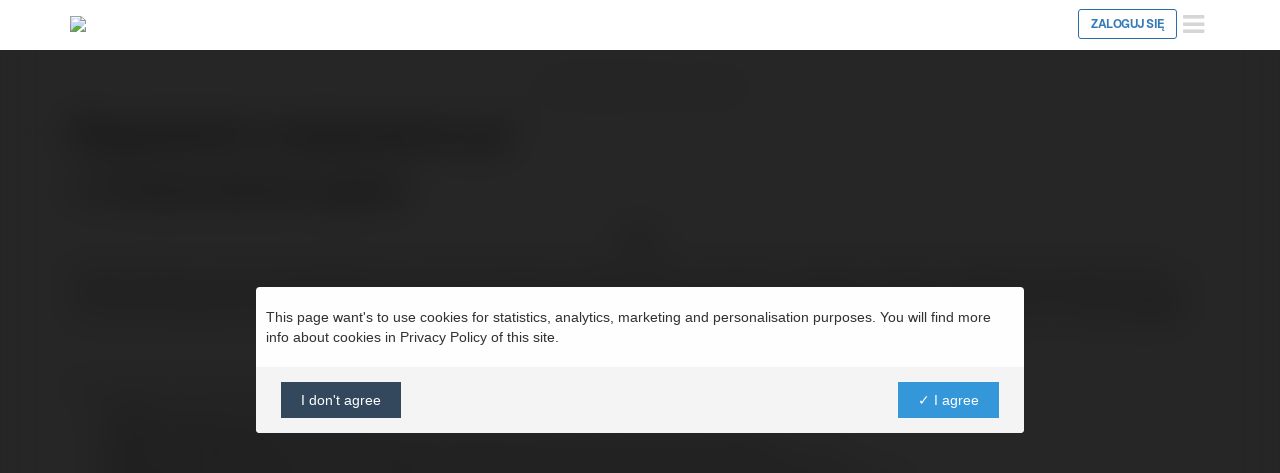

--- FILE ---
content_type: text/html; charset=UTF-8
request_url: http://www.mojamatura.pl/tos.php
body_size: 14436
content:

<!DOCTYPE html PUBLIC "-//W3C//DTD XHTML 1.0 Transitional//EN">
<html dir="ltr" lang="pl" xml:lang="pl">
<head>
<title>Regulamin mojamatura.pl.</title>

<script language="JavaScript" type="text/javascript" src="https://www.mojamatura.pl/lib/savecookie.php?v=1737149686"></script><script language="JavaScript" type="text/javascript" src="http://www.imple.com/lib/speller/spellChecker.min.js"></script>

<meta http-equiv="X-UA-Compatible" content="IE=EmulateIE6" />


<link rel="stylesheet" href="http://www.imple.com/lib/implepage/load_latest.css?1.2.27">

<style>
@media (min-width:768px) { 
	.implepage .card {max-width:400px;} 
} 
</style>

<link rel="stylesheet" href="http://www.imple.com/lib/bootstrap/custom.css?1762034332">
<link rel="stylesheet" href="http://www.imple.com/user/mycourses.css?1762163165">

<link rel="stylesheet" href="http://www.imple.com/lib/font-awesome/4.7.0/css/font-awesome.min.css">
<link rel="stylesheet" href="http://www.imple.com/lib/bootstrap/bootstrap-social.css">
<link rel="stylesheet" href="http://www.imple.com/lib/bootstrap/select2/css/select2.min.css">

<link href="http://www.imple.com/lib/bootstrap/fileinput-4.4.7/css/fileinput.min.css" media="all" rel="stylesheet" type="text/css" />
<link href="http://www.imple.com/lib/bootstrap/fileinput-4.4.7/themes/explorer-fa/theme.min.css" media="all" rel="stylesheet" type="text/css" />

<meta name="viewport" content="width=device-width, initial-scale=1, maximum-scale=1">



<link rel="stylesheet" href="http://www.imple.com/lib/jquery/jquery.countdown.css" type="text/css" media="screen">
<!-- link rel="stylesheet" href="http://www.imple.com/lib/jquery/_tablesorter/style.css" type="text/css" media="screen" //-->
<link type="text/css" href="http://www.imple.com/lib/jquery/_tiptip/tipTip.css" rel="stylesheet" />
<!--<style type="text/css">/*<![CDATA[*/ body{behavior:url(http://www.imple.com/lib/csshover.htc);} /*]]>*/</style>-->


<script language="JavaScript" type="text/javascript" src="http://www.imple.com/lib/jquery/jquery-1.11.3.min.js"></script>
<script language="JavaScript" type="text/javascript" src="http://www.imple.com/lib/jquery/jquery-migrate-1.2.1.min.js"></script>

<script src="http://www.imple.com/lib/bootstrap/fileinput-4.4.7/js/fileinput.min.js"></script>
<script src="http://www.imple.com/lib/bootstrap/fileinput-4.4.7/js/locales/pl.js"></script>
<script src="http://www.imple.com/lib/bootstrap/fileinput-4.4.7/themes/explorer-fa/theme.min.js"></script>
<script src="http://www.imple.com/lib/bootstrap/3.3.7/js/bootstrap.min.js"></script>
<!-- HTML5 shim and Respond.js IE8 support of HTML5 elements and media queries -->
<!--[if lt IE 9]>
  <script src="https://oss.maxcdn.com/html5shiv/3.7.2/html5shiv.min.js"></script>
  <script src="https://oss.maxcdn.com/respond/1.4.2/respond.min.js"></script>
<![endif]-->
<script src="http://www.imple.com/lib/implepage/load_latest.js?1.2.27"></script>		
 <script src="http://www.imple.com/lib/bootstrap/select2/js/select2.full.min.js"></script>
 <script src="http://www.imple.com/lib/bootstrap/validator-0.9.0/validator.min.js"></script>
 

<link href="http://www.imple.com/lib/editor/summernote-0.6.16/summernote.css" rel="stylesheet">
<script language="JavaScript" type="text/javascript" src="http://www.imple.com/lib/editor/summernote-0.6.16/summernote.min.js"></script>
<script language="JavaScript" type="text/javascript" src="http://www.imple.com/lib/editor/summernote-0.6.16/plugin/summernote-ext-video-imple.js"></script>

<script language="JavaScript" type="text/javascript" src="http://www.imple.com/lib/editor/summernote-0.6.16/lang/summernote-pl-PL.js"></script>

<script language="JavaScript" type="text/javascript">
	$(function () {
	  $("form:not(.dropzone) .uploadsavebtn").hide();
	  $("form:not(.dropzone) input[type=file]").fileinput({
		previewFileType: 'none',
		language: "pl",
		theme: "explorer-fa",
		hideThumbnailContent: true,
		previewFileIcon: '<i class="fa fa-file"></i>',
		preferIconicPreview: true,
		previewFileIconSettings: { // configure your icon file extensions
			'doc': '<i class="fa fa-file-word-o text-primary"></i>',
			'xls': '<i class="fa fa-file-excel-o text-success"></i>',
			'ppt': '<i class="fa fa-file-powerpoint-o text-danger"></i>',
			'pdf': '<i class="fa fa-file-pdf-o text-danger"></i>',
			'zip': '<i class="fa fa-file-archive-o text-muted"></i>',
			'htm': '<i class="fa fa-file-code-o text-info"></i>',
			'txt': '<i class="fa fa-file-text-o text-info"></i>',
			'mov': '<i class="fa fa-file-movie-o text-warning"></i>',
			'mp3': '<i class="fa fa-file-audio-o text-warning"></i>',
			// note for these file types below no extension determination logic 
			// has been configured (the keys itself will be used as extensions)
			'jpg': '<i class="fa fa-file-photo-o text-danger"></i>', 
			'gif': '<i class="fa fa-file-photo-o text-muted"></i>', 
			'png': '<i class="fa fa-file-photo-o text-primary"></i>'    
		},
		previewFileExtSettings: { // configure the logic for determining icon file extensions
			'doc': function(ext) {
				return ext.match(/(doc|docx)$/i);
			},
			'xls': function(ext) {
				return ext.match(/(xls|xlsx)$/i);
			},
			'ppt': function(ext) {
				return ext.match(/(ppt|pptx)$/i);
			},
			'zip': function(ext) {
				return ext.match(/(zip|rar|tar|gzip|gz|7z)$/i);
			},
			'htm': function(ext) {
				return ext.match(/(htm|html)$/i);
			},
			'txt': function(ext) {
				return ext.match(/(txt|ini|csv|java|php|js|css)$/i);
			},
			'mov': function(ext) {
				return ext.match(/(avi|mpg|mkv|mov|mp4|3gp|webm|wmv)$/i);
			},
			'mp3': function(ext) {
				return ext.match(/(mp3|wav)$/i);
			}
		}
	  });
	  
	});
	
</script>
	
<script>

	window.closeModal = function(){ $(".modal").modal("hide"); };

	$(function ()  {
		menuTooltip();
	});

	function menuTooltip() {
		if (window.matchMedia("(min-width: 768px)").matches) {
			$('[data-toggle="tooltip"]').tooltip();
		} else { 
			$('[data-toggle="tooltip"]').tooltip('destroy');
		}
	}
	
	$(window).resize(menuTooltip());

	// done hiding -->
	$(document).ready(function() {

		$( "button" ).button();
		$( "input:submit" ).button();
		$( "input.smbutton" ).button();

	});

</script>

<script language="JavaScript" type="text/javascript" src="http://www.imple.com/lib/jquery/ui-1.11.4/jquery-ui.min.js"></script>
<script language="JavaScript" type="text/javascript" src="http://www.imple.com/lib/autosize/autosize.min.js"></script>



<script language="JavaScript" type="text/javascript" src="http://www.imple.com/lib/dom-to-image/2.6/dom-to-image.min.js"></script>
<script language="JavaScript" type="text/javascript" src="http://www.imple.com/lib/xxhash/xxhash.min.js"></script>
<script language="JavaScript" type="text/javascript" src="http://www.imple.com/lib/overlib.min.js"></script>
<script language="JavaScript" type="text/javascript" src="http://www.imple.com/lib/cookies.js"></script>
<script language="JavaScript" type="text/javascript" src="http://www.imple.com/lib/jquery/jquery.cookie.min.js"></script>
<script language="JavaScript" type="text/javascript" src="http://www.imple.com/lib/jquery/jquery.countdown.min.js"></script>
<script language="JavaScript" type="text/javascript" src="http://www.imple.com/lib/jquery/jquery.countdown-pl.js"></script>
<script language="JavaScript" type="text/javascript" src="http://www.imple.com/lib/jquery/jquery.fittext.js"></script>
<script language="JavaScript" type="text/javascript" src="http://www.imple.com/lib/jquery/jquery.easing.1.3.min.js"></script>
<script language="JavaScript" type="text/javascript" src="http://www.imple.com/lib/jquery/_tiptip/jquery.tipTip.minified.js"></script>
<script language="JavaScript" type="text/javascript" src="http://www.imple.com/lib/superfish.js"></script>
<script language="JavaScript" type="text/javascript" src="http://www.imple.com/lib/jstorage/jstorage.min.js"></script>
<script language="JavaScript" type="text/javascript" src="http://www.imple.com/lib/hls.js/dist/hls.min.js"></script>
<script language="JavaScript" type="text/javascript" src="http://www.imple.com/lib/autosize/autosize.min.js"></script>
<script language="JavaScript" type="text/javascript" src="http://www.imple.com/lib/dompurify/purify.min.js"></script>

<script>
let VimeoError = `Przepraszamy, jest problem z Vimeo obsługującym poniższe video. Pracujemy nad jego rozwiązaniem.`;
</script>

<script language="JavaScript" type="text/javascript" src="http://www.imple.com/lib/javascript-static.js?1761392428"></script>
<script language="JavaScript" type="text/javascript" src="http://www.imple.com/lib/javascript-notes.php?1765905388"></script>
<script language="JavaScript" type="text/javascript" src="/lib/javascript-mod.php"></script>
<script language="JavaScript" type="text/javascript" defer="defer">

<!-- // Non-Static Javascript functions

function inserttext(text) {
  text = ' ' + text + ' ';
  if ( opener.document.forms['theform'].message.createTextRange && opener.document.forms['theform'].message.caretPos) {
    var caretPos = opener.document.forms['theform'].message.caretPos;
    caretPos.text = caretPos.text.charAt(caretPos.text.length - 1) == ' ' ? text + ' ' : text;
  } else {
    opener.document.forms['theform'].message.value  += text;
  }
  opener.document.forms['theform'].message.focus();
}


//-->
</script>


<meta name="keywords" content="moodle, Regulamin mojamatura.pl. " />

<meta property="og:ttl" content="86400" /><script async src='https://www.googletagmanager.com/gtag/js'></script><script>window.dataLayer = window.dataLayer || []; function gtag(){dataLayer.push(arguments);} gtag('js', new Date()); </script><script>gtag('config', 'UA-180794122-1', { 'anonymize_ip': true, 'allow_google_signals': false }); impleCONSENT_load("gtag('set', 'allow_google_signals', true ); "); gtag('config', 'AW-527720755', { 'anonymize_ip': true, 'allow_google_signals': false  }); impleCONSENT_load("gtag('set', 'allow_google_signals', true );"); </script><script>gtag('config', 'G-P0DJ18J0ZJ', { 'anonymize_ip': true, 'allow_google_signals': false }); impleCONSENT_load("gtag('set', 'allow_google_signals', true ); "); </script>
			<script>
			!function(f,b,e,v,n,t,s){if(f.fbq)return;n=f.fbq=function(){n.callMethod?
			n.callMethod.apply(n,arguments):n.queue.push(arguments)};if(!f._fbq)f._fbq=n;
			n.push=n;n.loaded=!0;n.version='2.0';n.queue=[];t=b.createElement(e);t.async=!0;
			t.src=v;s=b.getElementsByTagName(e)[0];s.parentNode.insertBefore(t,s)}(window,
			document,'script','https://connect.facebook.net/en_US/fbevents.js');
			impleCONSENT_load("fbq('init', '285378863076240');"); 
			</script><script>impleCONSENT_load("fbq('track', 'PageView');");</script><meta http-equiv="content-type" content="text/html; charset=UTF-8" />


<meta property="og:image" content="http://www.imple.com/user/pix.php/2819708/f1.jpg"/>
<link rel="shortcut icon" href="http://www.mojamatura.pl/custom/favicon.ico" />



		<style>
		.navbar-inverse {background:#ffffff}
		.navbar-inverse a, .navbar-inverse a:hover {color:#ffffff;}
		</style>
		
<script>
    $(function () {
		function closeNAVSearch() {
            var $form = $('#topnavbar form[role="search"].active')
    		$form.find('input').val('');
			$form.removeClass('active');
			$('.navbar-btns').show();
		}

		// Show Search if form is not active // event.preventDefault() is important, this prevents the form from submitting
		$(document).on('click', '#topnavbar form[role="search"]:not(.active) button[type="submit"]', function(event) {
			event.preventDefault();
			var $form = $(this).closest('form'),
				$input = $form.find('input');
			$form.addClass('active');
			$('.navbar-btns').hide();
			$input.focus();
		});
		// Please use $('form').submit(function(event)) to track from submission
		// if your form is ajax remember to call `closeSearch()` to close the search container
		$(document).on('click', '#topnavbar form[role="search"].active button[type="submit"]', function(event) {
			event.preventDefault();
			var $form = $(this).closest('form'),
				$input = $form.find('input');
			if ($input.val()!='') {
				window.location.href = "https://www.mojamatura.pl/products/search?q="+encodeURIComponent($input.val());
			}
            closeNAVSearch();
		});
    });
</script>




</head>

<body   class=" course-1" id="tos">
<!-- hidesearch start -->
<div class="fullpage"> <!-- class calastrona //-->
    <a name="top"></a>
    <nav class="navbar navbar-inverse navbar-fixed-top" style="margin-bottom:0px; padding-top:9px; border-bottom:0" role="navigation">
      
	
		
      <div class=" container  "><div class="row"><div class="col-xs-12 navbar-justify-space-between">
        
		<div class="navbar-group implepage"> <!-- center navbar-group //-->
        <a  href="http://www.mojamatura.pl" title="Produkty i Szkolenia Online" class="hover-zoom-1-1x"><img src="https://www.mojamatura.pl/custom/logo_header.png" border="0" style="height:30px;"></a>		</div> <!-- left navbar-group //-->

		<div class="navbar-group"> <!-- center navbar-group //-->

		</div> <!-- /center navbar-group //-->

		<div class="navbar-group implepage"> <!-- right navbar-group //-->

			    
		
				  <a href="/login?wantsurl=/tos.php" type="button" class="btn btn-sm btn-primary btn-outline hover-zoom-1-1x fw-700 text-uppercase">Zaloguj się</a>
	
				  <button type="button" class="btn-nav-public text-muted hover-zoom-1-1x no-print" style="height: auto;font-size: 25px;border: 0;background: none;" data-toggle="collapse" data-target="#navbar-public-collapse">
					<span class="sr-only">Toggle navigation</span>
					<i class="fa fa-bars editing-fa"></i>
				  </button>   

					</div> <!-- /right navbar-group //-->
          
    </div></div></div> <!-- .container //-->    

    <div class="collapse nav-collapse" id="navbar-public-collapse"><div class=" container  "><div class="row"><div class="">
    
				<ul class="nav">
			<li><a href="http://www.mojamatura.pl/produkty"><i class="fa fa-th-list mar-r-xxs"></i>Produkty</a></li>
			
			<li><a href="http://www.mojamatura.pl/blog">Blog</a></li>
		
						
				<li><a href="http://www.mojamatura.pl/login/signup.php?wantsurl=/tos.php"><i class="fa fa-user-plus mar-r-xxs"></i>Zarejestruj się</a></li>
				<li><a href="http://www.mojamatura.pl/login/"><i class="fa fa-user mar-r-xxs"></i>Zaloguj się</a></li>
				
				
			<li><a href="/produkty">Katalog</a></li><li><a target="_blank" href="/help">Pomoc</a></li>		</ul>
									
		<form action="https://www.mojamatura.pl/products/search" class="navbar-form" role="search">
			<div class="input-group">
				<span class="input-group-btn">
					<button type="submit" class="btn btn-default" style="color:##ffffff">
						<span class="fa fa-search" style="font-size:20px;">
							<span class="sr-only">Szukaj produktu...</span>
						</span>
					</button>
				</span>
				<input type="text" class="form-control" placeholder="Szukaj produktu..." style="color:##ffffff">
			</div>
		</form> 

	</div></div></div></div><!--/#navbar-public-collapse -->

	
</nav>
    
<!-- navbar-fixed-top distance //-->
<div style="width:100%; height:50px"></div> 
    
<!-- hidesearch end -->
<div class="bodystrony">

	<div class="" style="clear:both;">



<div class="container"><p>&nbsp;</p>
    	<style>
    		.paymentstype { padding:7px; padding-top:0px; }
    		
    		.paymentstype .logos { margin-top:10px; }
    		
    		.paymentstype .logos a, .paymentstype .logos span { margin-bottom:5px; }
    		
    		.paymentstype .logos img { height:25px;}
    	</style>
    	
    	<style>
.red {color:red;}
</style>
<center><p><font size="1">Ostatnia modyfikacja: 2023-11-15 13:45:00</font></p></center>

<h1>Regulamin mojamatura.pl</h1>
<h2>I. Postanowienia ogólne</h2>
<h3 style="text-align: center;">§ 1</h3>
<p>Niniejszy Regulamin określa zasady posługiwania się serwisem internetowym, którego operatorem jest <span>IMPLE P.S.A. wpisana do Rejestru Przedsiębiorców Krajowego Rejestru Sądowego prowadzonego przez VII Wydział Gospodarczy KRS Sądu Rejonowego Gdańsk-Północ pod numerem 0000951264, o kapitale akcyjnym 10.000 zł opłaconym w pełni. o numerze NIP 5833444462, REGON 521167550 z siedzibą w ul. Warszawska 100/15 80-180 Gdańsk Polska, email: office@imple.com tel. 0048502246045 - zwana dalej <b>IMPLE</b></span><br /></p>

<h3 style="text-align: center;">§ 2</h3>
<p>Przez użyte w treści niniejszego Regulaminu wyrażenia rozumie się:</p>
<ol>
  <li><span style="font-weight: bold;">IMPLE</span> - <span>IMPLE P.S.A. operator Platformy.<br /></li>
  <li><span style="font-weight: bold;">Formularz Rejestracyjny</span> - ankieta, którą wypełnia Użytkownik podczas procesu rejestracji na Platformie.<br /></li>
  <li><span style="font-weight: bold;">Hasło</span> - ciąg znaków, definiowany przez użytkownika lub generowany przez Plaformę w procesie odzyskiwania hasła.<br /></li>
  <li><span style="font-weight: bold;">Nazwa użytkownika (Login)</span> - unikalny identyfikator Użytkownika definiowany przez Użytkownika podczas procesu rejestracji.</li>

  <li><span style="font-weight: bold;">Logowanie </span>- potwierdzenie tożsamości Użytkownika zarejestrowanego poprzez podanie nazwy użytkownika i hasła. <br /></li>
  <li><span style="font-weight: bold;">Platforma </span>- wirtualna platforma dostępna za pośrednictwem sieci Internet pod adresem http://www.imple.com oraz jej kopie funkcjonujące pod innymi adresami umożliwiająca Organizatorom oferowanie bezpłatnych i odpłatnych Produktów i Usług, a Użytkownikom kupowanie ich i korzystanie z nich.</span>.</li>
  
  
  <li><span style="font-weight: bold;">Platforma mojamatura.pl</span> - 
  
    
	  kopia Platformy dostępna za pośrednictwem sieci Internet pod adresem http://www.mojamatura.pl uruchomiona na zlecenie CML Group Kamil Lesiuk (Barbakan 1/15 71-028 Szczecin PL, NIP 5971652914, REGON 321464892) w celu oferowania produktów i usług CML Group Kamil Lesiuk i zarządzana wspólnie przez IMPLE oraz CML Group Kamil Lesiuk.
  
    Dane podmiotu oferującego produkt znajdują się zawsze w formularzu zamówienia w przypadku płatnych produktów lub formularzu rejestracji w przypadku darmowych produktów.</li>
  


  <li><span style="font-weight: bold;">Użytkownik </span>- osoba korzystająca z Platformy.</li>
  <li><span style="font-weight: bold;">Użytkownik Zarejestrowany</span> - użytkownik, który wypełnił formularz rejestracyjny zawierając tym samym Umowę z IMPLE, posiadający dostęp do szerszej zawartości Platformy.</li>
	
  <li><span style="font-weight: bold;">Profil Użytkownika </span>- standardowy zestaw danych Użytkownika przekazanych przez niego podczas procesu rejestracji.</li>
  <li><span style="font-weight: bold;">Organizator/Sprzedawca </span>- Przedsiębiorca sprzedający poprzez Platformę lub Kopię Platformy dany produkt lub usługę i tym samym biorąca odpowiedzialność prawną i finansową za prawidłowe obsłużenie Użytkowników korzystających z tych produktów lub usług.<br /></li>
  <li><span style="font-weight: bold;">Trener</span> - osoba prywatna lub przedsiębiorca, <span style="">którego produkty i usługi IMPLE sprzedaje</span> na podstawie odrębnej umowy.</li>
  <li><span style=""><span style="font-weight: bold;">Kurs / Produkt </span>- produkt oferowany na Platformie - zarówno fizyczny (DVD, CD, Książka), cyfrowy (kurs online, e-book itp.), w formie usługi lub inny.</span></li>
  <li>
  	<span style="font-weight: bold;">System Płatności </span>- podmiot zewnętrzny uprawniony do przyjmowania i przetwarzania płatności w imieniu organizatora, z którego systemem zintegrowana jest Platforma i w którym Organizator posiada konto umożliwiające przyjmowanie płatności. <span >Podmiotami świadczącym obsługę płatności online jest są <span>Autopay S.A. (wcześniej Blue Media S.A.)</span>, PayU S.A. i PayPal (Europe) S.à r.l. et Cie, S.C.A.</span>.
  	<div class="paymentstype"><div class="logos"><a target="_blank" href="https://www.bm.pl" class="btn btn-default" style="background-color:#fff; border:1px solid #CCC; padding:15px;"><img src="/pay/bluemedia/logo.png"></a> <a target="_blank" href="https://www.payu.pl" class="btn btn-default" style="background-color:#fff; border:1px solid #CCC; padding:15px;"><img src="/pay/payu/logo.png"></a> <a target="_blank" href="https://www.paypal.com"  class="btn btn-default" style="background-color:#fff; border:1px solid #CCC; padding:15px;"><img src="/pay/paypal/logo.png"></a></div></div>  </li>

</ol>
<h2>II. Korzystanie z Platformy</h2>
<h3 style="text-align: center;">§ 3</h3>
<ol>
  <li>Platforma dostępna jest dla każdego użytkownika Internetu, przy czym dostęp do poszczególnych kursów może być odpłatny. Kursu z kategorii <span style="font-style: italic; font-weight: bold;">Darmowe kursy</span> są udostępniane nieodpłatnie lecz mogą wymagać podania hasła dostępu.<br /></li>
  <li>Poprzez przystąpienie do korzystania z Platformy użytkownik przyjmuje do wiadomości i akceptuje warunki niniejszego Regulaminu oraz <a target="_blank" href="https://www.imple.pl/prywatnosc">Polityki Prywatności</a></li>
  <li><span style="">Złożenie zamówienia na Produkt odpłatny NIE zobowiązuje Użytkownika do jego opłacenia.</span> 
  <span >Realizacja zamówienia następuje natychmiast po uzyskaniu przez Platformę z Systemu Płatności pozytywnej autoryzacji płatności.</span> 
  <span style="">Organizator przyjmuje płatności wyłącznie poprzez własne konto w Systemie Płatności zintegrowanym z Platformą. Użytkownik sam wybiera formę płatności z opcji udostępnionych przez Organizatora.</span></li>

  <li>
  	<span >Na platformie dostępne są następujące <b>Formy płatności</b>: przelewy bankowe, przelewy online, Blik, płatność z konta PayPal, karty płatnicze: (Visa, Visa Electron, MasterCard, MasterCard Electronic, Maestro). Zakres Form Płatności dla konkretnego produktu może być węższy i zależy od Systemów Płatności zintegrowanych przez Organizatora.</span>
  
	<div class="paymentstype"><div class="logos"><a target="_blank" href="https://blikmobile.pl" class="btn btn-default" style="background-color:#fff; border:1px solid #CCC; padding:15px;"><img src="/pay/bluemedia/logo-blik.png"></a> <a target="_blank" href="https://www.paypal.com"  class="btn btn-default" style="background-color:#fff; border:1px solid #CCC; padding:15px;"><img src="/pay/paypal/logo.png"></a> <span  class="btn btn-default" style="background-color:#fff; border:1px solid #CCC; padding:15px;"><img src="/pay/paypal/logo-cards.png"></span> <span class="btn btn-default" style="background-color:#fff; border:1px solid #CCC; padding:15px;"><img src="/pay/shared/logo-g-pay.png"></span> <span class="btn btn-default" style="background-color:#fff; border:1px solid #CCC; padding:15px;"><img src="/pay/payu/banki/alior.png"></span><span class="btn btn-default" style="background-color:#fff; border:1px solid #CCC; padding:15px;"><img src="/pay/payu/banki/bnpparibas.png"></span><span class="btn btn-default" style="background-color:#fff; border:1px solid #CCC; padding:15px;"><img src="/pay/payu/banki/bosbank.png"></span><span class="btn btn-default" style="background-color:#fff; border:1px solid #CCC; padding:15px;"><img src="/pay/payu/banki/citihandlowy.jpg"></span><span class="btn btn-default" style="background-color:#fff; border:1px solid #CCC; padding:15px;"><img src="/pay/payu/banki/creditagricole.jpg"></span><span class="btn btn-default" style="background-color:#fff; border:1px solid #CCC; padding:15px;"><img src="/pay/payu/banki/getin.png"></span><span class="btn btn-default" style="background-color:#fff; border:1px solid #CCC; padding:15px;"><img src="/pay/payu/banki/ideabank.png"></span><span class="btn btn-default" style="background-color:#fff; border:1px solid #CCC; padding:15px;"><img src="/pay/payu/banki/ing.jpg"></span><span class="btn btn-default" style="background-color:#fff; border:1px solid #CCC; padding:15px;"><img src="/pay/payu/banki/inteligo.png"></span><span class="btn btn-default" style="background-color:#fff; border:1px solid #CCC; padding:15px;"><img src="/pay/payu/banki/mbank.jpg"></span><span class="btn btn-default" style="background-color:#fff; border:1px solid #CCC; padding:15px;"><img src="/pay/payu/banki/millenium.jpg"></span><span class="btn btn-default" style="background-color:#fff; border:1px solid #CCC; padding:15px;"><img src="/pay/payu/banki/noble.jpg"></span><span class="btn btn-default" style="background-color:#fff; border:1px solid #CCC; padding:15px;"><img src="/pay/payu/banki/pbl_bs.png"></span><span class="btn btn-default" style="background-color:#fff; border:1px solid #CCC; padding:15px;"><img src="/pay/payu/banki/pbl_plsb.png"></span><span class="btn btn-default" style="background-color:#fff; border:1px solid #CCC; padding:15px;"><img src="/pay/payu/banki/pbsbank.png"></span><span class="btn btn-default" style="background-color:#fff; border:1px solid #CCC; padding:15px;"><img src="/pay/payu/banki/pekao_sa.jpg"></span><span class="btn btn-default" style="background-color:#fff; border:1px solid #CCC; padding:15px;"><img src="/pay/payu/banki/pkobp.jpg"></span><span class="btn btn-default" style="background-color:#fff; border:1px solid #CCC; padding:15px;"><img src="/pay/payu/banki/santander.png"></span><span class="btn btn-default" style="background-color:#fff; border:1px solid #CCC; padding:15px;"><img src="/pay/payu/banki/tmobile_bank.png"></span></div></div>  </li>

  <li>Wszelkie <span style="">roszczenia i</span> uwagi związane z jakością kursów należy kierować do Organizatorów lub Trenerów danych kursów.<br /></li>
  <li><span style="">wykreślone</span><br /></li>  

  <li>Niektóre obszary Platformy mogą wykorzystywać cookies, czyli małe pliki tekstowe wysyłane do komputera internauty identyfikujące go w sposób potrzebny do uproszczenia lub umorzenia danej operacji. Cookies są nieszkodliwe ani dla komputera ani dla jego użytkownika i jego danych.
	  <ol>
  		<li>Warunkiem działania cookies jest ich akceptacja przez przeglądarkę i nie usuwanie ich z dysku. Można też wyłączyć ich działanie w ustawieniach przeglądarki, co może ograniczyć albo uniemożliwić korzystanie z niektórych części Platformy.</li>
  		<li>Pliki cookie wykorzystujemy w celach statystycznych, do autoryzacji użytkowników w serwisach, w celu dostosowania wyglądu serwisów do preferencji i historii przeglądania Użytkownika oraz w innych celach marketingowych.</li>
  		<li>Pliki cookie zawierają najczęściej dane anonimowe lub Twój unikalny identyfikator - nadawany na czas sesji albo powiązany z Twoim kontem. W rzadkich przypadkach pliki cookie mogą zawierać dane osobowe Użytkownika. Zawartość plików cookie dostępna jest dla Użytkownika danego komputera jak i dla Platformy.</li>
  		<li>Lista plików cookie powiązanych z danym komputerem i przeglądarką wraz z możliwością ich usunięcia znajduje się na stronie <a target="_blank" href="http://www.mojamatura.pl/cookies.php">http://www.mojamatura.pl/cookies.php</a></li>
	</ol>
   </li>

  
</ol>
<h3 style="text-align: center;">§ 4</h3>
<ol>
  <li>Korzystanie z większości zasobów platformy (w szczególności z płatnych kursów) wymaga logowania.</li>
  <li>Niektóre darmowe kursy dopuszczają logowanie przez osoby nie posiadające konta na platformie - &quot;Zaloguj jako gość&quot;.<br /></li>
  <li>Składanie i opłacanie zamówień nie wymaga logowania.</li>
</ol>
<h2>III. Rejestracja na Platformie</h2>
<h3 style="text-align: center;">§ 5</h3>
<ol>
  <li>Rejestracja Użytkownika obejmuje: <br />
    <ol>
      <li>zaakceptowanie warunków Regulaminu i <a target="_blank" href="https://www.imple.pl/prywatnosc">Polityki Prywatności</a>, </li>
      <li>prawidłowe wypełnienie Formularza Rejestracyjnego,</li>
      <li>potwierdzenie rejestracji poprzez otworzenie w przeglądarce internetowej specjalnego linku wysyłanego przez Platformę po rejestracji.<br /> </li>

    </ol></li>
  <li>Użytkownik uzyskuje pełen dostęp do Platformy (wyłączając płatne kursy, za które nie zapłacił i kursy wymagające podania hasła dostępowego) po prawidłowym potwierdzeniu procesu rejestracji i zalogowaniu się do Platformy.<br /></li>
  <li>Zarejestrowany Użytkownik, może w dowolnej chwili modyfikować swoje dane zawarte w Profilu Użytkownika.</li>
</ol>
<h3 style="text-align: center;">§ 6</h3>
<p>Przesyłając Formularz Rejestracyjny Użytkownik potwierdza autentyczność i zgodność ze stanem faktycznym danych w nim zawartych oraz wyraża zgodę na postanowienia niniejszego Regulaminu, uznając jego wiążący charakter.</p>
<h3 style="text-align: center;">§ 7</h3>
<ol>
  <li>IMPLE zastrzega sobie prawo odmowy zarejestrowania Użytkownika.</li>

  <li>IMPLE zastrzega sobie prawo zablokowania konta Użytkownika, który narusza postanowienia niniejszego Regulaminu. W takim przypadku użytkownikowi nie przysługuje rekompensata z tytułu braku dostępu do opłaconych kursów. Odblokowanie konta może nastąpić po pisemnym oświadczeniu o przestrzeganiu Regulaminu.</li>
  <li>W przypadku ponownego naruszenia Regulaminu mimo pisemnego oświadczenia, nie będzie możliwe odblokowanie konta a Użytkownik nie będzie miał prawa dochodzić odszkodowania za brak dostępu do kursów<br /></li>
  <li>Odmowa zarejestrowania lub zablokowanie konta użytkownika skutkuje zablokowaniem dostępu Użytkownika do Platformy, z wyjątkiem części ogólnodostępnych.</li>
</ol>
<h3 style="text-align: center;">§ 8 </h3>

wykreślony

<h3 style="text-align: center;">§ 9</h3>
<p style="color: rgb(0, 0, 0);">Użytkownik ma prawo wyrejestrować się z bazy użytkowników Platformy, wysyłając e-mail z adresu identycznego jak ten przypisany do jego konta na adres <a href="mailto:biuro@ekademia.pl">biuro@ekademia.pl</a> lub jako <a href="http://www.mojamatura.pl/wiadomosci/admin">wiadomość prywatna</a> o treści:</p>
<p style="color: rgb(255, 0, 0);"><span style="font-style: italic; color: rgb(0, 0, 0);">Proszę o wyrejestrowanie mnie z bazy użytkowników mojamatura.pl. Przesyłając niniejszą decyzję, świadomy jestem, iż nie będę mógł otrzymać ponownie swojego loginu oraz usunięcie mnie z bazy danych jest nieodwracalne i skutkuje utraceniem dostępu do opłaconych produktów i usług, które są dostarczane przez platformę.</span><br /></p>
<h2>IV. Zobowiązania Użytkownika</h2>

<h3 style="text-align: center;">§ 10</h3>
<ol>
  <li>Korzystając z Platformy Użytkownik zobowiązany jest do przestrzegania
  <ol>
  <li>postanowień niniejszego Regulaminu, 
  <li><a target="_blank" href="https://www.imple.pl/prywatnosc">Polityki Prywatności</a> jeśli z użyciem Platformy pozyskuje dane osobowe, 
  <li>powszechnie obowiązujących przepisów prawa polskieo i prawa europejskiego 
  <li>oraz zwyczajów przyjętych w zakresie posługiwania się siecią Internet.
  </ol>
  
  </li>
  <li style="color: rgb(0, 0, 0);">Za naruszenie niniejszego Regulaminu uważa się w szczególności publikowanie treści nieprzyzwoitych, obraźliwych i obscenicznych oraz praktyki internetowe ogólnie przyjęte jako naganne.</li>
  <li>Działanie niezgodne ze wskazanymi regulacjami rodzi po stronie Użytkownika odpowiedzialność i obowiązek naprawienia powstałej szkody na zasadach ogólnych.</li>
</ol>
<h3 style="text-align: center;">§ 11</h3>
<ol>
  <li>Użytkownik przyjmuje do wiadomości, że wszelkie informacje istotne dla funkcjonowania Platformy będą udostępnione na stronach Platformy i zostaną uznane za prawidłowo do niego dostarczone. <br /></li>

  <li>Użytkownik powninien informować IMPLE, o zmianach danych przekazanych IMPLE w trakcie rejestracji poprzez ich samodzielne zmodyfikowanie na platformie lub kontaktując się z IMPLE.</li>
</ol>
<h2>V. Zastrzeżenia prawne</h2>
<h3 style="text-align: center;">§ 12</h3>
<ol>
  <li>IMPLE jako operator i właściciel platformy nie ponosi odpowiedzialności za szkody poniesione w związku z wykorzystaniem informacji prezentowanych w ramach Platformy przez osoby trzecie w jakichkolwiek okolicznościach, jak również za skutki podjętych na tej podstawie decyzji.</li>
  <li>Korzystanie z Platformy odbywa się wyłącznie na ryzyko Użytkownika. IMPLE nie gwarantuje niewadliwego i nieprzerwanego dostępu do zasobów Platformy, oraz że rezultat poszukiwań i pozyskane informacje sprostają oczekiwaniom Użytkownika co do ich merytorycznej zawartości i przydatności.</li>
  <li class="red">Treści publikowane przez Użytkownika na forach, w zadaniach, quizach lub innych aktywnościach wewnątrz produktów, Użytkownik udostępnia do bezterminowego, nieograniczonego terytorialnie przetwarzania przez IMPLE w celu realizacji funkcjonalności Platformy i Organizatora Produktu w celu świadczenia usługi związanej z Produktem zgodnie z ew. Regulaminem Produktu oraz jest świadomy, że będą one dostępne dla IMPLE, Organizatora Produktu, wybranych przez Organiatora osób zarządzającym Produktem (np. Trenerom) oraz innych użytkowników Produktu, zależnie od skonfigurowania produktu przez Organizatora.</li>
  <li class="red">Treści publikowane przez Użytkownika na blogu, w profilu lub innych miejsach do publikacji publicznych, Użytkownik udostępnia do bezterminowego, nieograniczonego terytorialnie przetwarzania przez IMPLE w celu realizacji funkcjonalności Platformy.</li>
  <li class="red">Treści opublikowane przez Użytkownika na platformie mogą zostać usunięte przez niego indywidualnie lub w całości przez IMPLE podczas usuwania konta. W przypadku utraty dostępu do Produktu, użytkownik musi porozumieć się z Organizatorem w kwestii usunięcia jego treści w ramach tego Produktu.</li>

</ol>
<h3 style="text-align: center;">§ 13</h3>
<ol>
  <li>IMPLE zastrzega sobie prawo do jednostronnego decydowania o zawartości Platformy, <span class="red">w tym również o usunięciu, zablokowaniu, ograniczeniu zasięgu lub oddziaływania treści Użytkowników</span>, dokonywania w niej zmian i modyfikacji, zawieszenia lub wycofania danego elementu Platformy.</li>
 <li>IMPLE uprawniony będzie do zaprzestania udostępniania Platformy bez podania przyczyn po zakończeniu wszystkich odbywających się kursów lub nie wcześniej niż 60 dni po ostatnim opłaceniu kursu oraz po uprzednim poinformowaniu o tym fakcie zarejestrowanych Użytkowników.</li>
 
  <a name="gwarancja"></a><li>
  <span style="">Nie dotyczy.</span>  </li>
  
  
  
  <li>Zgodnie z prawem, po złożeniu i opłaceniu zamówienia Użytkownikowi przysługuje 
  <b>14 dni na zwrot towaru (produkty fizyczne) lub rezygnację z usługi (usługi i produkty niefizyczne) i otrzymanie w ciągu 14 dni
  zwrotu pieniędzy</b>. Prawo to nie przysługuje w przypadku, gdy usługa zostanie wykonana przed upływem 14 dni od daty jej opłacenia za zgodą Użytkownika.
  <li>Produkty sprzedawane przez Organizatorów innych niż IMPLE podlegają polityce zwrotów określonej każdorazowo w ofercie lub formularzu zamówienia danego produktu. Kontaktem do reklamacji jest numer telefonu Organizatora obowiązkowo publikowany w jego profilu, na formularzu zamówienia każdego jego Produktu, wewnątrz Produktu na Platformie oraz w e-mailu z potwierdzeniem opłaty za dany Produkt. 
  Dodatkową formą kontaktu jest system prywatnych wiadomości udostępniony przez Platformę. W przypadku problemów Użytkownik może też poprosić o pomoc w kontakcie z Organizatorem Operatora Platformy: <a href="mailto:biuro@ekademia.pl">biuro@ekademia.pl</a></span></li>
<li><span style="">Jeśli Organizator wyrazi na to zgodę, albo w odpowiedzi na żądanie zwrotu nie wskaże drogi sądowej rozstrzygnięcia ew. sporu, Konsument może skorzystać z <a target="_blank" href="https://webgate.ec.europa.eu/odr/main/index.cfm?event=main.home.show&lng=PL">platformy do internetowego rozstrzygania sporów</a></span></li>
<li><span >Organizator dokonuje zwrotu płatności przy użyciu takiego samego sposobu płatności, jakiego użył konsument, chyba że konsument wyraźnie zgodził się na inny sposób zwrotu, który nie wiąże się dla niego z żadnymi kosztami.</span></li>
</ol>
<h3 style="text-align: center;">§ 14</h3>
<p>Informacje, porady, odpowiedzi ekspertów ani jakiekolwiek inne informacje zawarte na Platformie nie są oficjalnym stanowiskiem IMPLE, chyba że zostało to inaczej oznaczone.<br /></p>
<h3 style="text-align: center;">§ 15</h3>

<ol>
  <li>IMPLE nie ponosi odpowiedzialności za informacje, opinie, komentarze rozpowszechniane przez Użytkowników na stronach Platformy oraz za szkody wynikłe ze zdarzeń pozostają poza kontrolą IMPLE w szczególności naruszenie przez Użytkowników praw osób trzecich jak i przepisów powszechnie obowiązujących. <br /></li>
  <li>IMPLE nie ponosi odpowiedzialności za skutki wynikłe z ujawnienia przez Użytkownika osobom trzecim hasła oraz loginu lub własnych lub cudzych danych osobowych niezależnie od przyczyny ujawnienia.</li>
</ol>
<h3 style="text-align: center;">§ 16</h3>
<ol>
  <li>Użytkownik ponosi wyłączną odpowiedzialność za treść wygłaszanych za pomocą Platformy informacji własnych.</li>
  <li>Trener lub Organizator tworząca kurs ponosi pełną prawną i finansową odpowiedzialność za treść oraz musi być jej właścicielem w sensie prawa autorskiego. Udostępnianie zasobów, których właścicielem praw autorskich są osoby trzecie musi odbywać się tylko za ich pisemną zgodą.<br /></li>

</ol>
<h3 style="text-align: center;">§ 17</h3>
<ol>
  <li>Wszelkie nazwy i znaki towarowe lub firmowe występujące na Platformie podlegają ochronie. <br /></li>
  <li>O ile nie zaznaczono inaczej, Platforma oraz jej zawartość objęte są ochroną wynikającą z ustawy prawo autorskie i prawa pokrewne. Kopiowanie i rozpowszechnianie, wykraczające poza własny użytek osobisty, może odbywać się tylko po uzyskaniu uprzedniej, pisemnej zgody IMPLE lub ich właściciela i jedynie we wskazanym zakresie.</li>
</ol>
<h2>VI. Przetwarzanie i Ochrona danych osobowych</h2>
<h3 style="text-align: center;">§ 18</h3>

<ol>

  <li>Przesyłanie poprzez Platformę Zgłoszenia Rejestracyjnego, Zamówienia lub rozpoczęcie korzystania z Platformy wymaga akceptacji <a target="_blank" href="https://www.imple.pl/prywatnosc">Polityki Prywatności</a>.<br /></li>

  <li>Tożsamość administratora danych osobowych, zasady i cele przetwarzania oraz przekazywania danych osobowych określa <a target="_blank" href="https://www.imple.pl/prywatnosc">Polityka Prywatności</a>.</li>
  <li>Zasady opisane w Polityce Prywatności lub bardziej restrykcyjne obowiązują wszystkich Użytkowników, którzy pozyskują dane osobowe innych Użytkowników w rezultacie korzystania z Platformy.</li>
  <li>Użytkownik może w swoim Profilu Użytkownika zablokować otrzymywanie informacji na adres e-mail a na stronie <a href="https://www.imple.pl/user/stopsms.php" target="_blank">https://www.imple.pl/user/stopsms.php</a> zablokować otrzymywanie wiadomości SMS.<br /></li>

  <li>Użytkownik ma prawo wglądu do dotyczących go danych oraz prawo ich poprawiania i usunięcia <span>samodzielnie po zalogowaniu oraz na prośbę wysłaną poprzez:</span><br />
  <ol class="">
  	<li>system wewnętrznych wiadomości z konta, którego dane dotyczą
  	<li>email powiązany z kontem, którego dane dotyczą
  	<li>smsem lub telefonicznie z numeru telefonu powiązanego z kontem
  	<li>w inny sposób pod warunkiem potwierdzenia swojej tożsamości
  </ol>
  </li>

</ol>

<h3 style="text-align: center;">§ 19<br /></h3>
<ol>
  <li>Dodając Użytkownika do kontaktów lub wypełniając formularz subskrypcji
  na Platformie, Użytkownik zgadza się na przekazanie swoich danych osobowych w postaci adresu imienia i nazwiska oraz adresu e-mail temu Użytkownikowi.</li>
  <li>Składając zamówienie na odpłatny Produkt lub zapisując się na darmowy Produkt, Użytkownik zezwala IMPLE na przekazanie imienia, nazwiska, adresu e-mail i wszystkich pozostałych danych osobowych podanych w formularzu zamówienia, Organizatorowi oraz Trenerowi danego Produktu w celu realizacji zamówienia.</li>
  <li>IMPLE nie ponosi odpowiedzialności za przetwarzanie danych osobowych przez Organizatora lub Trenera nie będących równocześnie IMPLE, ale reaguje na wszelkie zgłoszenia naruszania prywatności Użytkowników.</li>
  <li class="red">Korzystając z Asystenta AI lub Trenera AI Użytkownik wyrażaz zgodę na przekazanie do przetwarzania wszystkich wiadomości wysłanych do Asystenta AI lub Trenera AI IMPLE zgodnie z jego ww. Polityką Prywatności oraz operatorowi OpenAI.com zgodnie z jego <a href="https://openai.com/policies/eu-privacy-policy" target="_blank">Polityką Prywatności</a>.</li>
  <li class="red">Korzystając z Trenera AI Użytkownik dodatkowo wyrażaz zgodę na udostępnienie do przetwarzania wszystkich wiadomości wysłanych do Trenera AI i otrzymanych od Trenera AI Organizatorowi Produktu oraz wybranym przez niego osobom zarządzającym Produktem (np. Trenerom).</li>
</ol>

<h2>VII. Zastrzeżenia techniczne</h2>
<h3 style="text-align: center;">§ 20</h3>
<ol>
  <li>Mimo iż IMPLE dokłada w tym celu wszelkich starań, IMPLE nie gwarantuje, że informacje przesyłane za pomocą Internetu dotrą do użytkownika w formie bezbłędnej, kompletnej i pełnej. <br /></li>
  <li>IMPLE nie odpowiada za szkody spowodowane wadliwym działaniem systemu transmisji, w tym awariami sprzętu, opóźnieniami i zakłóceniami przesyłu informacji. <br /></li>
  <li>Jeśli wymagają tego względy bezpieczeństwa lub inne, niezależne od IMPLE, może on czasowo ograniczyć dostęp do Platformy przez okres jakiego wymaga usunięcie przyczyn braku dostępu. W takim wypadku IMPLE nie ponosi odpowiedzialności za zaistniałe ograniczenia w dostępności Platformy.</li>
</ol>
<h2>VIII. Postanowienia końcowe</h2>

<h3 style="text-align: center;">§ 21</h3>
<p>Zarejestrowani Użytkownicy Platformy wyrażają zgodę na przesyłanie im zgodne z <a target="_blank" href="https://www.imple.pl/prywatnosc">Polityką Prywatności</a>  informacji oraz komunikatów drogą poczty elektronicznej lub z użyciem telefonii cyfrowej oraz uznają je za skutecznie doręczone.</p>
<h3 style="text-align: center;">§ 22</h3>
<ol>
  <li>Wszelkie zmiany Regulaminu wprowadzane przez IMPLE będą zamieszczane na Platformie.<br /></li>
  <li>Zmiany do Regulaminu są wiążące po 14 dniach dla zarejestrowanych użytkowników oraz od momentu ich zamieszczenia w Platformie dla pozostałych użytkowników.<br /></li>
</ol>
<h3 style="text-align: center;">§ 23</h3>
<p>Prawa i obowiązki Użytkownika nie podlegają przeniesieniu na osobę trzecią bez uprzedniej pisemnej zgody IMPLE.<br /></p>

<h3 style="text-align: center;">§ 24</h3>
<p>Regulamin będzie interpretowany w zgodzie z powszechnie obowiązującym prawem polskim.</p>
<h3 style="text-align: center;">§ 25</h3>

Wykreślone.

<h3 style="text-align: center;">§ 26</h3>
<p style="color: rgb(0, 0, 255);"><span style="color: rgb(0, 0, 0);">IMPLE może zawierać z Organizatorami i Trenerami odrębne umowy, których postanowienia są nadrzędne względem niniejszego Regulaminu.</span><br />

</p></div> <!-- .container --></div> <!-- /container -->
<div class=" container  " style="padding-top:30px; ">

  <footer class="implepage" style="font-size:9pt">
	<div class="row">
		<div class="col-xs-4 text-left">

			<div>
			&copy; MojaMatura.pl<span class="no-print"> 
			<br><a class="" target="privacypolicy" title="privacypolicy" href="https://www.imple.pl/prywatnosc" onclick="return openpopup('https://www.imple.pl/prywatnosc', 'privacypolicy', 'menubar=0,location=0,scrollbars,resizable,width=480,height=600', 0);">Polityka Prywatności</a> 
			<br><a class="" target="policyagreement" title="policyagreement" href="/tos.php?print=1" onclick="return openpopup('/tos.php?print=1', 'policyagreement', 'menubar=0,location=0,scrollbars,resizable,width=480,height=600', 0);">Regulamin</a><span>
			</div>

							
					
		</div>
		<div class="col-xs-4 text-center">
				</div>
		<div class="col-xs-4 text-right no-print">
			<div class="text-muted">Powered by</div>
			<a title="powered by IMPLE" href="http://www.imple.pl" target="_blank"><img src="https://www.imple.com/custom/logo_notice.png" height="18" border="0" alt="powered by IMPLE" style="margin-top:3px"></a>
					</div>
	</div>
	</footer>


		<script>
		!function(t,e){var o,n,p,r;e.__SV||(window.posthog=e,e._i=[],e.init=function(i,s,a){function g(t,e){var o=e.split(".");2==o.length&&(t=t[o[0]],e=o[1]),t[e]=function(){t.push([e].concat(Array.prototype.slice.call(arguments,0)))}}(p=t.createElement("script")).type="text/javascript",p.crossOrigin="anonymous",p.async=!0,p.src=s.api_host.replace(".i.posthog.com","-assets.i.posthog.com")+"/static/array.js",(r=t.getElementsByTagName("script")[0]).parentNode.insertBefore(p,r);var u=e;for(void 0!==a?u=e[a]=[]:a="posthog",u.people=u.people||[],u.toString=function(t){var e="posthog";return"posthog"!==a&&(e+="."+a),t||(e+=" (stub)"),e},u.people.toString=function(){return u.toString(1)+".people (stub)"},o="init Ce js Ls Te Fs Ds capture Ye calculateEventProperties Us register register_once register_for_session unregister unregister_for_session Ws getFeatureFlag getFeatureFlagPayload isFeatureEnabled reloadFeatureFlags updateEarlyAccessFeatureEnrollment getEarlyAccessFeatures on onFeatureFlags onSurveysLoaded onSessionId getSurveys getActiveMatchingSurveys renderSurvey canRenderSurvey canRenderSurveyAsync identify setPersonProperties group resetGroups setPersonPropertiesForFlags resetPersonPropertiesForFlags setGroupPropertiesForFlags resetGroupPropertiesForFlags reset get_distinct_id getGroups get_session_id get_session_replay_url alias set_config startSessionRecording stopSessionRecording sessionRecordingStarted captureException loadToolbar get_property getSessionProperty Bs zs createPersonProfile Hs Ms Gs opt_in_capturing opt_out_capturing has_opted_in_capturing has_opted_out_capturing get_explicit_consent_status is_capturing clear_opt_in_out_capturing Ns debug L qs getPageViewId captureTraceFeedback captureTraceMetric".split(" "),n=0;n<o.length;n++)g(u,o[n]);e._i.push([i,s,a])},e.__SV=1)}(document,window.posthog||[]);
		</script>
		<script>impleCONSENT_load("posthog.init('phc_fiPq1H9cv6Blxz1u1jarltLmPmjVVskap6GBYJFG4nP', {api_host: 'https://eu.i.posthog.com', defaults: '2025-05-24', person_profiles: 'identified_only' });")</script><!--  //--><div style="position:fixed; left:5px; bottom:5px;" class="hidden-xs"><a href="http://www.mojamatura.pl/tos.php#top" class="btn btn-sm text-muted"><span class="glyphicon glyphicon-triangle-top"></span></a></div>  
</div> <!-- /container-fluid -->




</body>
</html>
